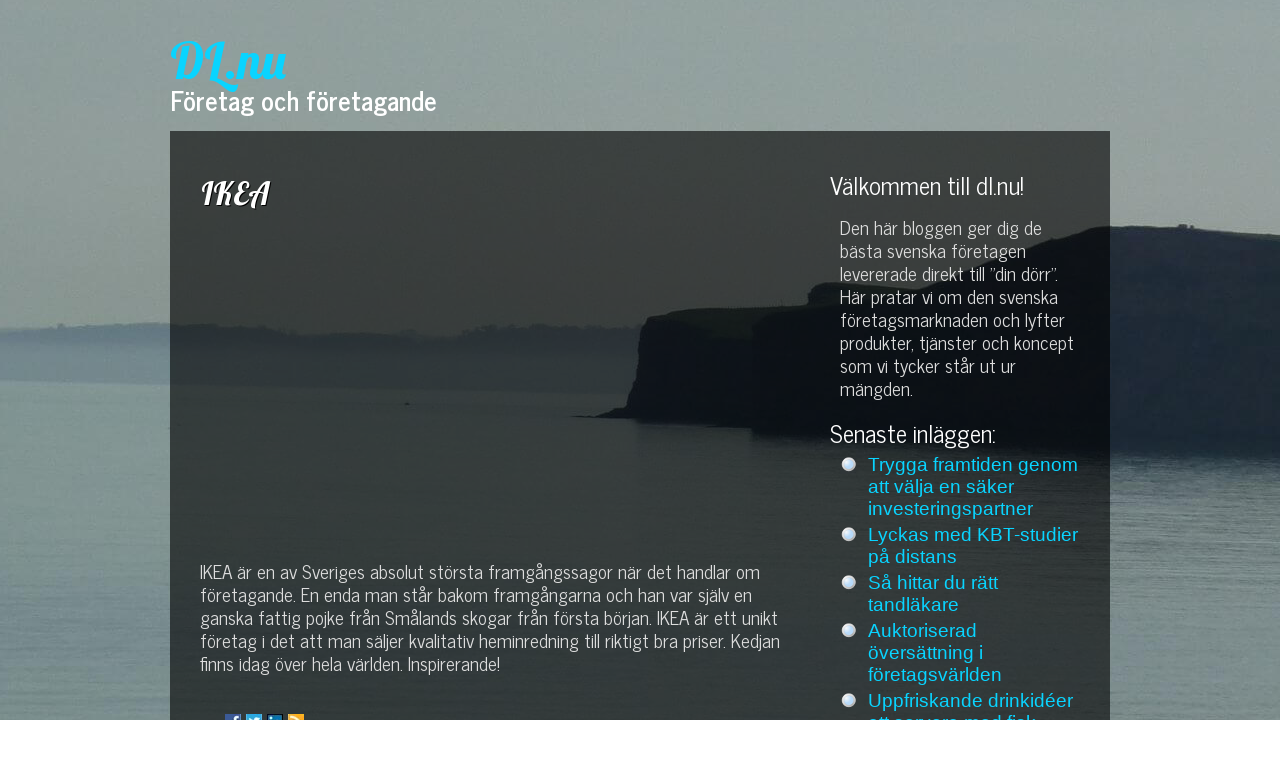

--- FILE ---
content_type: text/html; charset=utf-8
request_url: https://www.dl.nu/ikea
body_size: 4697
content:
<!doctype html>
<html>
<head>
<title>IKEA | DL.nu</title>
<meta name="viewport" content="width=device-width, initial-scale=1">
<link href="https://fonts.googleapis.com/css?family=Lobster|News+Cycle:400,700" rel="stylesheet">

<style>body{background:url(https://staticjw.com/n/templates/Scenic/images/back.jpg) no-repeat fixed center center #fff;font-size:19px;line-height:23px;color:#DDD;font-family:'News Cycle',arial,sans-serif;}img{display:block;border:none;}.clear{clear:both;}h1,h2,h3,h4,p{margin:0;}h1,h2,h3{font-family:'Lobster',cursive;font-weight:200;}#r-wrapper #r-content{margin-left:auto;margin-right:auto;width:940px;}nav{height:44px;width:940px;margin:0 auto 20px;color:#fff;background:transparent url(https://staticjw.com/n/templates/Scenic/images/transparent.png);}#r-content #r-logo{margin-top:25px;}#r-logo .r-title h3{font-size:50px;margin:0;font-family:'Lobster',cursive;font-weight:200;line-height:55px}#r-logo .r-title h3 a{color:#09D4FF;padding:0;text-decoration:none;}#r-logo .r-description h4{color:#fff;font-size:140%;padding:0;margin-bottom:20px;font-family:'News Cycle',sans-serif;}#header-img{background-image:none;margin:0 auto;}#header-img img{border:none;}#nav{background-color:transparent;text-align:center;margin:0 auto;list-style:none;border-radius:5px;*padding:5px;padding-bottom:0;padding-top:0;padding-left:0;}#nav ul{display:block;position:relative;float:right;}#nav li{display:inline-block;text-align:center;*display:inline;}#nav li a{padding:0 23px 0 0;font-family:'News Cycle',arial,sans-serif;text-shadow:1px 1px #000;text-decoration:none;color:#fff;margin-right:2px;font-size:18px;line-height:44px;}#nav a:hover{color:#0DBBD5;text-shadow:none;}#nav li#active a,a:active{color:#0DBBD5;text-shadow:none;}#r-content-as{background:url(https://staticjw.com/n/templates/Scenic/images/transparent.png) repeat scroll 0 0 transparent;margin:0 auto;overflow:hidden;padding:25px;width:890px;}#r-content-as .r-article{padding:5px;float:left;width:600px;}#r-content-as .r-sidebar{float:right;padding-left:15px;padding-right:5px;width:250px;}.r-article .r-title-page h1,.r-article h2{line-height:25px;}.r-article h1{color:#fff;font-size:165%;margin:0 1px;padding:0 15px 10px 0;text-shadow:1px 1px #000;}.r-article h2{color:#F67F00;font-size:140%;padding:0;}.r-article h3{color:#fff;font-size:130%;padding:5px 0 0;}.r-article h4{color:#F67F00;font-size:120%;padding:0 0 5px;}.r-article h5 ,h6{color:#888;font:italic 95% arial,sans-serif;letter-spacing:normal;padding:0 0 15px;}.r-article .r-title-page h1,.r-article h2,.r-article h3{margin-bottom:5px;margin-top:20px;}.r-article .r-content-page a:link{color:#09D4FF;outline:medium none;text-decoration:underline;}.r-article .r-content-page a:hover{text-decoration:none;}.link{color:#09D4FF;text-decoration:underline;}.link:hover{text-decoration:none;}.r-article .r-content-page a:visited{color:orange;}.r-content-page p{margin-bottom:20px;}.r-article .r-content-page li{background-image:url(https://staticjw.com/n/templates/Scenic/images/bullet.png);background-repeat:no-repeat;line-height:21px;list-style:none outside none;margin-bottom:7px;padding-left:26px;}.r-article .r-content-page ul{padding-left:10px;}.r-article .r-content-page blockquote{font-style:oblique;}.r-article .r-content-page blockquote:before{color:#fff;content:"“";font-family:'Trebuchet MS',serif;font-size:55px;margin-left:-40px;margin-top:12px;position:absolute;text-shadow:1px 1px 0 #636161;}.r-article .r-content-page img{border:2px solid #ccc;background-color:#fff;padding:2px;max-width:100%;height:auto;margin:10px 0px 5px 0;box-shadow:0 18px 6px -16px #000;}fieldset#contact-form{border:none;font-family:sans-serif;font-size:14px;padding:15px;width:352px;}#contact-form input[type="text"],#contact-form input[type="email"],#contact-form textarea{background:none repeat scroll 0 0 #EFF8FB;border:1px solid #C6E7F0;border-radius:7px 7px 7px 7px;color:#47433F;font:100% arial;padding:5px;width:299px;margin-bottom:20px;}#contact-form input[type="text"]:focus,#contact-form input[type="email"]:focus,#contact-form textarea:focus{background-color:#F2F2F2;}#contact-form input[type="text"]:hover,#contact-form input[type="email"]:hover,#contact-form textarea:hover{background-color:#F2F2F2;}#contact-form input[type="submit"]{background:#63CFDF;border:1px solid #0D8AA9;border-radius:0.5em 0.5em 0.5em 0.5em;box-shadow:0 1px 2px rgba(0,0,0,0.2);color:#fff;font:120% 'Yanone Kaffeesatz',arial,sans-serif;height:33px;margin:0 0 0 135px;padding:3px 10px;text-shadow:1px 1px #178497;background-color:#63CFDF\9;}#contact-form input[type="submit"]:hover{background:#39c2d6;cursor:pointer;}.r-sidebar ul,.r-sidebar p{margin:0;padding-left:10px;}.r-sidebar p{padding:9px 0 5px 10px;}.r-sidebar h4{color:#fff;font:130%/1.1em "News Cycle",arial,sans-serif;margin-top:15px;padding:0 15px 8px 0;}.r-sidebar ul li{background:url(https://staticjw.com/n/templates/Scenic/images/bullet.png) no-repeat scroll 0 0 transparent;line-height:1.2em;list-style-type:none;margin:0;padding:0 0 4px 28px;}.r-sidebar li{font-family:arial,sans-serif;}.r-sidebar li a:link{color:#09D4FF;text-decoration:none;}.r-sidebar li a:hover{text-decoration:underline;}.r-sidebar li a:visited{color:#888;text-decoration:none;}.r-sidebar a:link{color:#09D4FF;outline:medium none;text-decoration:none;}.r-sidebar a:hover{color:#09D4FF;outline:medium none;text-decoration:underline;}.r-sidebar a:visited{color:orange;text-decoration:none;}.r-footer{background:url(https://staticjw.com/n/templates/Scenic/images/transparent.png) repeat scroll 0 0 transparent;color:#fff;font-family:'Yanone Kaffeesatz',arial,sans-serif;height:30px;margin:20px auto 80px;padding:20px 0;text-align:center;text-shadow:1px 1px #000;width:940px;}.r-footer a:link{color:#fff;text-decoration:none;}.r-footer a:hover{text-decoration:underline;}.r-footer a:visited{color:#888;}.r-article hr{margin:30px 10px;border:1px solid #8E9A98;}.blog-date{font-size:14px!important;}.blog-post h2.blog-title,.blog-post h3{font-size:25px!important;line-height:28px!important;}@media screen and (max-width:1024px){#r-wrapper #r-content{width:97%}nav{width:100%}#r-content-as{width:94%}#r-content-as .r-article{width:65%}#r-content-as .r-sidebar{width:28%}.r-footer{width:96%}}@media screen and (max-width:900px){#nav li a{padding:0 8px 0 0}}@media screen and (max-width:767px){#nav li a{padding:0 5px 0 0}#r-content-as .r-article{width:98%;float:none}#r-content-as .r-sidebar{width:98%;float:none;padding-left:1%}.r-sidebar ul,.r-sidebar p{margin:0;padding-left:0}}@media screen and (max-width:700px){body{background:url(https://staticjw.com/n/templates/Scenic/images/back.jpg) no-repeat fixed center center #fff!important}nav{display:none}#r-content-as{padding:2%;width:96%}#r-logo .r-title h3{font-family:"News Cycle",sans-serif;font-size:40px;line-height:42px;margin:0}.r-article h1{color:#fff;font:180% "News Cycle",arial,sans-serif;margin:0 1px;padding:0 15px 10px 0;text-shadow:1px 1px #000}}@media screen and (max-width:480px){.r-article .r-content-page img{border:none;box-shadow:none;float:none!important;clear:both;padding:0;margin:0}fieldset#contact-form{width:90%}#contact-form input[type="text"],#contact-form input[type="email"],#contact-form textarea{width:85%}.r-article .r-content-page blockquote::before{font-size:38px;margin-left:-25px}.r-article .r-content-page blockquote{margin:5px 20px}#r-logo .r-title h3{font-size:32px;line-height:34px}#r-logo .r-description h4{font-size:110%}#contact-form input[type="submit"]{float:left;margin:0}.r-footer{height:auto}}.r-article .r-content-page a:link,.r-article .r-content-page .blog-post p a:link,.blog-post p a{font-weight:bold!important;}</style>

    <link rel="icon" href="https://images.staticjw.com/dln/7352/favicon.ico" sizes="any">
    <meta charset="utf-8">
    <link rel="canonical" href="https://www.dl.nu/ikea">

</head>
<body>
<style>.nav-collapse{clip:rect(0 0 0 0);max-height:0;position:absolute;display:block;overflow:hidden;zoom:1;}.nav-collapse.opened{max-height:9999px;}.nav-toggle{-webkit-tap-highlight-color:rgba(0,0,0,0);-webkit-touch-callout:none;-webkit-user-select:none;-moz-user-select:none;-ms-user-select:none;-o-user-select:none;user-select:none;width:60px;height:36px;z-index:999999;position:absolute;right:15px;top:4px;overflow:hidden;display:block;background:#000 url(https://images.staticjw.com/jim/9159/hamburger.png) no-repeat 50% 44%;}@media screen and (min-width: 700px) {.nav-collapse{position:relative;}.nav-collapse.closed{max-height:none;}.nav-toggle{display:none !important;}}@media (min-width: 700px) {ul#responsive-nav{display:none;}}@media (max-width: 700px){img {max-width:100%;height:auto;}#logo-image{max-width:90%;}.nav-collapse{margin-bottom:30px;margin-top:-45px;min-height:15px;}ul#nav{display:none;}ul#responsive-nav{width:100%;background-color:#fff;margin:0;padding:0 0 10px;display:block;list-style:none;}ul#responsive-nav a{background:none;box-shadow:none;font-size:13px;text-decoration:none;color:#111;display:block;padding:10px 0 5px 15px;text-transform:uppercase;font-family:arial;text-align:left;}ul#responsive-nav #active a {font-weight:bold;}ul#responsive-nav li{width:100%;line-height:25px;display:block;padding:0;border-top:1px solid #ddd;margin:0 !important;}ul#responsive-nav li:hover{background-color:#eee;}body{margin-top:45px;background-color:#fff;background-image:none;}}</style>

<div class="nav-collapse">
<ul id="responsive-nav">
    <li><a href="/">Hem</a></li>
</ul>
</div>


<div id="r-wrapper">
	<div id="r-content">
        <div id="r-logo">
        	<div class="r-title"><h3><a href="https://www.dl.nu/">DL.nu</a></h3></div>
        	<div class="r-description"><h4>Företag och företagande</h4></div>
        </div>
        <div id="r-content-as">
            <div class="r-article">
            	<div class="r-title-page"><h1>IKEA</h1></div>
                <div class="r-content-page">

<p><iframe src="https://www.youtube.com/embed/hDzoS9LEzZE" width="560" height="315" frameborder="0" allowfullscreen=""></iframe></p>
<p>IKEA är en av Sveriges absolut största framgångssagor när det handlar om företagande. En enda man står bakom framgångarna och han var själv en ganska fattig pojke från Smålands skogar från första början. IKEA är ett unikt företag i det att man säljer kvalitativ heminredning till riktigt bra priser. Kedjan finns idag över hela världen. Inspirerande!</p>

<style>#social-buttons {clear:both;height:15px;margin:40px 0 10px 20px;} #social-buttons a {background:url(https://staticjw.com/images/social-sprite.png) no-repeat 0 0;width:16px;height:16px;display:block;margin:0 0 0 5px;padding:0;border:0;float:left;}</style>
<div id="social-buttons">
<a style="background-position:0 0;" href="https://www.facebook.com/sharer/sharer.php?u=https%3A%2F%2Fwww.dl.nu%2Fikea" rel="nofollow" onclick="javascript:window.open(this.href,'', 'menubar=no,toolbar=no,resizable=yes,scrollbars=yes,height=400,width=600');return false;" title="Facebook"></a>
<a style="background-position:-16px 0;" href="https://twitter.com/intent/tweet?text=IKEA%3A&url=https%3A%2F%2Fwww.dl.nu%2Fikea" rel="nofollow" onclick="javascript:window.open(this.href,'', 'menubar=no,toolbar=no,resizable=yes,scrollbars=yes,height=400,width=600');return false;" title="Twitter"></a>
<a style="background-position:-32px 0;" href="https://www.linkedin.com/sharing/share-offsite/?url=https%3A%2F%2Fwww.dl.nu%2Fikea" rel="nofollow" onclick="javascript:window.open(this.href,'', 'menubar=no,toolbar=no,resizable=yes,scrollbars=yes,height=400,width=600');return false;" title="LinkedIn"></a>
<a style="background-position:-48px 0;" href="/rss.xml" rel="nofollow" target="_blank" title="RSS"></a>
<span style="float:right;margin-right:20px;">11 dec. 2018</span>
</div>

<hr id="comment" style="clear:both;width:95%;height:1px;border:0;background-color:#888;margin:0 auto 20px auto;">



<h2 id="other-posts-header">Andra inlägg</h2>
<ul id="blog-list">
<li><a href="/trygga-framtiden-genom-att-valja-en-saker-investeringspartner">Trygga framtiden genom att välja en säker investeringspartner</a></li>
<li><a href="/lyckas-med-kbt-studier-pa-distans">Lyckas med KBT-studier på distans</a></li>
<li><a href="/sa-hittar-du-ratt-tandlakare">Så hittar du rätt tandläkare</a></li>
<li><a href="/auktoriserad-oversattning-i-foretagsvarlden">Auktoriserad översättning i företagsvärlden</a></li>
<li><a href="/uppfriskande-drinkideer-att-servera-med-fisk">Uppfriskande drinkidéer att servera med fisk</a></li>
<li><a href="/fascinerande-fakta-om-foeretag">Fascinerande fakta om företag</a></li>
<li><a href="/vad-aer-personlig-assistans">Vad är personlig assistans?</a></li>
<li><a href="/man-blir-aldrig-for-gammal-for-vattenlekar">Man blir aldrig för gammal för vattenlekar</a></li>
<li><a href="/ergonomiska-skolmobler">Ergonomiska skolmöbler</a></li>
<li><a href="/gott-med-panerad-fisk">Gott med panerad fisk</a></li>
</ul>


</div>
            </div>
            <div class="r-sidebar"><h4>Välkommen till dl.nu!</h4>
<p>Den här bloggen ger dig de bästa svenska företagen levererade direkt till "din dörr". Här pratar vi om den svenska företagsmarknaden och lyfter produkter, tjänster och koncept som vi tycker står ut ur mängden.</p>
<h4>Senaste inläggen:</h4>
<ul class="rss-feed">
    <li><a href="https://www.dl.nu/trygga-framtiden-genom-att-valja-en-saker-investeringspartner">Trygga framtiden genom att välja en säker investeringspartner</a></li>
    <li><a href="https://www.dl.nu/lyckas-med-kbt-studier-pa-distans">Lyckas med KBT-studier på distans</a></li>
    <li><a href="https://www.dl.nu/sa-hittar-du-ratt-tandlakare">Så hittar du rätt tandläkare</a></li>
    <li><a href="https://www.dl.nu/auktoriserad-oversattning-i-foretagsvarlden">Auktoriserad översättning i företagsvärlden</a></li>
    <li><a href="https://www.dl.nu/uppfriskande-drinkideer-att-servera-med-fisk">Uppfriskande drinkidéer att servera med fisk</a></li>
    <li><a href="https://www.dl.nu/fascinerande-fakta-om-foeretag">Fascinerande fakta om företag</a></li>
    <li><a href="https://www.dl.nu/vad-aer-personlig-assistans">Vad är personlig assistans?</a></li>
</ul>

<h4>Nyhetsbrev</h4>
<iframe title="Prenumerera" src="/include/subscribe.php?id=211492&language=1" style="display:block;width:200px;border:0;height:70px;overflow:hidden;"  seamless></iframe>
<h4>Länkar</h4>
<ul>
<li><a href="https://dagenshemsida.n.nu/">Dagens N.nu hemsida</a></li>
<li><a href="https://n.nu/examples.php">Andra N.nu hemsidor</a></li>
</ul></div>
            <div class="clear"></div>
        </div>
    </div>
    <div class="r-footer">
    	<small>© 2026 Dl.nu. Alla rättigheter förbehållna.</small><small> Designed By | <a href="http://www.css3templates.co.uk">css3templates.co.uk</a></small>
    </div>
</div>
<script src="https://cdnjs.cloudflare.com/ajax/libs/responsive-nav.js/1.0.39/responsive-nav.min.js"></script>
<script>var nav = responsiveNav(".nav-collapse",{label: ""});</script>

<script>(function() { var global_id = '1mfeixwp'; var property_id = 211492;
    var url = encodeURIComponent(window.location.href.split('#')[0]); var referrer = encodeURIComponent(document.referrer);
    var x = document.createElement('script'), s = document.getElementsByTagName('script')[0];
    x.src = 'https://redistats.com/track.js?gid='+global_id+'&pid='+property_id+'&url='+url+'&referrer='+referrer; s.parentNode.insertBefore(x, s); })(); </script>

</body>
</html>